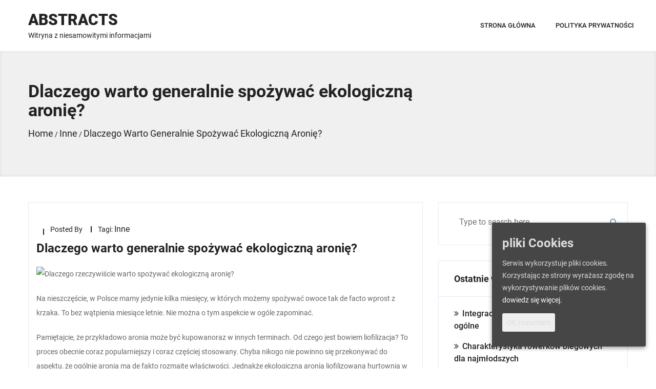

--- FILE ---
content_type: text/html; charset=UTF-8
request_url: http://abstracts.pl/inne/dlaczego-warto-generalnie-spozywac-ekologiczna-aronie/
body_size: 9639
content:
<!DOCTYPE html><html lang="pl-PL"><head>	<meta charset="UTF-8" />	<meta name="viewport" content="width=device-width, initial-scale=1.0, maximum-scale=1.0, user-scalable=no"/>	<link rel="pingback" href="http://abstracts.pl/xmlrpc.php">	<title>Dlaczego warto generalnie spożywać ekologiczną aronię? &#8211; Abstracts</title>
<meta name='robots' content='max-image-preview:large' />
	<style>img:is([sizes="auto" i], [sizes^="auto," i]) { contain-intrinsic-size: 3000px 1500px }</style>
	<link rel="alternate" type="application/rss+xml" title="Abstracts &raquo; Kanał z wpisami" href="https://abstracts.pl/feed/" />
<script type="text/javascript">
/* <![CDATA[ */
window._wpemojiSettings = {"baseUrl":"https:\/\/s.w.org\/images\/core\/emoji\/16.0.1\/72x72\/","ext":".png","svgUrl":"https:\/\/s.w.org\/images\/core\/emoji\/16.0.1\/svg\/","svgExt":".svg","source":{"concatemoji":"http:\/\/abstracts.pl\/wp-includes\/js\/wp-emoji-release.min.js?ver=6.8.3"}};
/*! This file is auto-generated */
!function(s,n){var o,i,e;function c(e){try{var t={supportTests:e,timestamp:(new Date).valueOf()};sessionStorage.setItem(o,JSON.stringify(t))}catch(e){}}function p(e,t,n){e.clearRect(0,0,e.canvas.width,e.canvas.height),e.fillText(t,0,0);var t=new Uint32Array(e.getImageData(0,0,e.canvas.width,e.canvas.height).data),a=(e.clearRect(0,0,e.canvas.width,e.canvas.height),e.fillText(n,0,0),new Uint32Array(e.getImageData(0,0,e.canvas.width,e.canvas.height).data));return t.every(function(e,t){return e===a[t]})}function u(e,t){e.clearRect(0,0,e.canvas.width,e.canvas.height),e.fillText(t,0,0);for(var n=e.getImageData(16,16,1,1),a=0;a<n.data.length;a++)if(0!==n.data[a])return!1;return!0}function f(e,t,n,a){switch(t){case"flag":return n(e,"\ud83c\udff3\ufe0f\u200d\u26a7\ufe0f","\ud83c\udff3\ufe0f\u200b\u26a7\ufe0f")?!1:!n(e,"\ud83c\udde8\ud83c\uddf6","\ud83c\udde8\u200b\ud83c\uddf6")&&!n(e,"\ud83c\udff4\udb40\udc67\udb40\udc62\udb40\udc65\udb40\udc6e\udb40\udc67\udb40\udc7f","\ud83c\udff4\u200b\udb40\udc67\u200b\udb40\udc62\u200b\udb40\udc65\u200b\udb40\udc6e\u200b\udb40\udc67\u200b\udb40\udc7f");case"emoji":return!a(e,"\ud83e\udedf")}return!1}function g(e,t,n,a){var r="undefined"!=typeof WorkerGlobalScope&&self instanceof WorkerGlobalScope?new OffscreenCanvas(300,150):s.createElement("canvas"),o=r.getContext("2d",{willReadFrequently:!0}),i=(o.textBaseline="top",o.font="600 32px Arial",{});return e.forEach(function(e){i[e]=t(o,e,n,a)}),i}function t(e){var t=s.createElement("script");t.src=e,t.defer=!0,s.head.appendChild(t)}"undefined"!=typeof Promise&&(o="wpEmojiSettingsSupports",i=["flag","emoji"],n.supports={everything:!0,everythingExceptFlag:!0},e=new Promise(function(e){s.addEventListener("DOMContentLoaded",e,{once:!0})}),new Promise(function(t){var n=function(){try{var e=JSON.parse(sessionStorage.getItem(o));if("object"==typeof e&&"number"==typeof e.timestamp&&(new Date).valueOf()<e.timestamp+604800&&"object"==typeof e.supportTests)return e.supportTests}catch(e){}return null}();if(!n){if("undefined"!=typeof Worker&&"undefined"!=typeof OffscreenCanvas&&"undefined"!=typeof URL&&URL.createObjectURL&&"undefined"!=typeof Blob)try{var e="postMessage("+g.toString()+"("+[JSON.stringify(i),f.toString(),p.toString(),u.toString()].join(",")+"));",a=new Blob([e],{type:"text/javascript"}),r=new Worker(URL.createObjectURL(a),{name:"wpTestEmojiSupports"});return void(r.onmessage=function(e){c(n=e.data),r.terminate(),t(n)})}catch(e){}c(n=g(i,f,p,u))}t(n)}).then(function(e){for(var t in e)n.supports[t]=e[t],n.supports.everything=n.supports.everything&&n.supports[t],"flag"!==t&&(n.supports.everythingExceptFlag=n.supports.everythingExceptFlag&&n.supports[t]);n.supports.everythingExceptFlag=n.supports.everythingExceptFlag&&!n.supports.flag,n.DOMReady=!1,n.readyCallback=function(){n.DOMReady=!0}}).then(function(){return e}).then(function(){var e;n.supports.everything||(n.readyCallback(),(e=n.source||{}).concatemoji?t(e.concatemoji):e.wpemoji&&e.twemoji&&(t(e.twemoji),t(e.wpemoji)))}))}((window,document),window._wpemojiSettings);
/* ]]> */
</script>
<style id='wp-emoji-styles-inline-css' type='text/css'>

	img.wp-smiley, img.emoji {
		display: inline !important;
		border: none !important;
		box-shadow: none !important;
		height: 1em !important;
		width: 1em !important;
		margin: 0 0.07em !important;
		vertical-align: -0.1em !important;
		background: none !important;
		padding: 0 !important;
	}
</style>
<link rel='stylesheet' id='wp-block-library-css' href='http://abstracts.pl/wp-includes/css/dist/block-library/style.min.css?ver=6.8.3' type='text/css' media='all' />
<style id='classic-theme-styles-inline-css' type='text/css'>
/*! This file is auto-generated */
.wp-block-button__link{color:#fff;background-color:#32373c;border-radius:9999px;box-shadow:none;text-decoration:none;padding:calc(.667em + 2px) calc(1.333em + 2px);font-size:1.125em}.wp-block-file__button{background:#32373c;color:#fff;text-decoration:none}
</style>
<style id='global-styles-inline-css' type='text/css'>
:root{--wp--preset--aspect-ratio--square: 1;--wp--preset--aspect-ratio--4-3: 4/3;--wp--preset--aspect-ratio--3-4: 3/4;--wp--preset--aspect-ratio--3-2: 3/2;--wp--preset--aspect-ratio--2-3: 2/3;--wp--preset--aspect-ratio--16-9: 16/9;--wp--preset--aspect-ratio--9-16: 9/16;--wp--preset--color--black: #000000;--wp--preset--color--cyan-bluish-gray: #abb8c3;--wp--preset--color--white: #ffffff;--wp--preset--color--pale-pink: #f78da7;--wp--preset--color--vivid-red: #cf2e2e;--wp--preset--color--luminous-vivid-orange: #ff6900;--wp--preset--color--luminous-vivid-amber: #fcb900;--wp--preset--color--light-green-cyan: #7bdcb5;--wp--preset--color--vivid-green-cyan: #00d084;--wp--preset--color--pale-cyan-blue: #8ed1fc;--wp--preset--color--vivid-cyan-blue: #0693e3;--wp--preset--color--vivid-purple: #9b51e0;--wp--preset--gradient--vivid-cyan-blue-to-vivid-purple: linear-gradient(135deg,rgba(6,147,227,1) 0%,rgb(155,81,224) 100%);--wp--preset--gradient--light-green-cyan-to-vivid-green-cyan: linear-gradient(135deg,rgb(122,220,180) 0%,rgb(0,208,130) 100%);--wp--preset--gradient--luminous-vivid-amber-to-luminous-vivid-orange: linear-gradient(135deg,rgba(252,185,0,1) 0%,rgba(255,105,0,1) 100%);--wp--preset--gradient--luminous-vivid-orange-to-vivid-red: linear-gradient(135deg,rgba(255,105,0,1) 0%,rgb(207,46,46) 100%);--wp--preset--gradient--very-light-gray-to-cyan-bluish-gray: linear-gradient(135deg,rgb(238,238,238) 0%,rgb(169,184,195) 100%);--wp--preset--gradient--cool-to-warm-spectrum: linear-gradient(135deg,rgb(74,234,220) 0%,rgb(151,120,209) 20%,rgb(207,42,186) 40%,rgb(238,44,130) 60%,rgb(251,105,98) 80%,rgb(254,248,76) 100%);--wp--preset--gradient--blush-light-purple: linear-gradient(135deg,rgb(255,206,236) 0%,rgb(152,150,240) 100%);--wp--preset--gradient--blush-bordeaux: linear-gradient(135deg,rgb(254,205,165) 0%,rgb(254,45,45) 50%,rgb(107,0,62) 100%);--wp--preset--gradient--luminous-dusk: linear-gradient(135deg,rgb(255,203,112) 0%,rgb(199,81,192) 50%,rgb(65,88,208) 100%);--wp--preset--gradient--pale-ocean: linear-gradient(135deg,rgb(255,245,203) 0%,rgb(182,227,212) 50%,rgb(51,167,181) 100%);--wp--preset--gradient--electric-grass: linear-gradient(135deg,rgb(202,248,128) 0%,rgb(113,206,126) 100%);--wp--preset--gradient--midnight: linear-gradient(135deg,rgb(2,3,129) 0%,rgb(40,116,252) 100%);--wp--preset--font-size--small: 13px;--wp--preset--font-size--medium: 20px;--wp--preset--font-size--large: 36px;--wp--preset--font-size--x-large: 42px;--wp--preset--spacing--20: 0.44rem;--wp--preset--spacing--30: 0.67rem;--wp--preset--spacing--40: 1rem;--wp--preset--spacing--50: 1.5rem;--wp--preset--spacing--60: 2.25rem;--wp--preset--spacing--70: 3.38rem;--wp--preset--spacing--80: 5.06rem;--wp--preset--shadow--natural: 6px 6px 9px rgba(0, 0, 0, 0.2);--wp--preset--shadow--deep: 12px 12px 50px rgba(0, 0, 0, 0.4);--wp--preset--shadow--sharp: 6px 6px 0px rgba(0, 0, 0, 0.2);--wp--preset--shadow--outlined: 6px 6px 0px -3px rgba(255, 255, 255, 1), 6px 6px rgba(0, 0, 0, 1);--wp--preset--shadow--crisp: 6px 6px 0px rgba(0, 0, 0, 1);}:where(.is-layout-flex){gap: 0.5em;}:where(.is-layout-grid){gap: 0.5em;}body .is-layout-flex{display: flex;}.is-layout-flex{flex-wrap: wrap;align-items: center;}.is-layout-flex > :is(*, div){margin: 0;}body .is-layout-grid{display: grid;}.is-layout-grid > :is(*, div){margin: 0;}:where(.wp-block-columns.is-layout-flex){gap: 2em;}:where(.wp-block-columns.is-layout-grid){gap: 2em;}:where(.wp-block-post-template.is-layout-flex){gap: 1.25em;}:where(.wp-block-post-template.is-layout-grid){gap: 1.25em;}.has-black-color{color: var(--wp--preset--color--black) !important;}.has-cyan-bluish-gray-color{color: var(--wp--preset--color--cyan-bluish-gray) !important;}.has-white-color{color: var(--wp--preset--color--white) !important;}.has-pale-pink-color{color: var(--wp--preset--color--pale-pink) !important;}.has-vivid-red-color{color: var(--wp--preset--color--vivid-red) !important;}.has-luminous-vivid-orange-color{color: var(--wp--preset--color--luminous-vivid-orange) !important;}.has-luminous-vivid-amber-color{color: var(--wp--preset--color--luminous-vivid-amber) !important;}.has-light-green-cyan-color{color: var(--wp--preset--color--light-green-cyan) !important;}.has-vivid-green-cyan-color{color: var(--wp--preset--color--vivid-green-cyan) !important;}.has-pale-cyan-blue-color{color: var(--wp--preset--color--pale-cyan-blue) !important;}.has-vivid-cyan-blue-color{color: var(--wp--preset--color--vivid-cyan-blue) !important;}.has-vivid-purple-color{color: var(--wp--preset--color--vivid-purple) !important;}.has-black-background-color{background-color: var(--wp--preset--color--black) !important;}.has-cyan-bluish-gray-background-color{background-color: var(--wp--preset--color--cyan-bluish-gray) !important;}.has-white-background-color{background-color: var(--wp--preset--color--white) !important;}.has-pale-pink-background-color{background-color: var(--wp--preset--color--pale-pink) !important;}.has-vivid-red-background-color{background-color: var(--wp--preset--color--vivid-red) !important;}.has-luminous-vivid-orange-background-color{background-color: var(--wp--preset--color--luminous-vivid-orange) !important;}.has-luminous-vivid-amber-background-color{background-color: var(--wp--preset--color--luminous-vivid-amber) !important;}.has-light-green-cyan-background-color{background-color: var(--wp--preset--color--light-green-cyan) !important;}.has-vivid-green-cyan-background-color{background-color: var(--wp--preset--color--vivid-green-cyan) !important;}.has-pale-cyan-blue-background-color{background-color: var(--wp--preset--color--pale-cyan-blue) !important;}.has-vivid-cyan-blue-background-color{background-color: var(--wp--preset--color--vivid-cyan-blue) !important;}.has-vivid-purple-background-color{background-color: var(--wp--preset--color--vivid-purple) !important;}.has-black-border-color{border-color: var(--wp--preset--color--black) !important;}.has-cyan-bluish-gray-border-color{border-color: var(--wp--preset--color--cyan-bluish-gray) !important;}.has-white-border-color{border-color: var(--wp--preset--color--white) !important;}.has-pale-pink-border-color{border-color: var(--wp--preset--color--pale-pink) !important;}.has-vivid-red-border-color{border-color: var(--wp--preset--color--vivid-red) !important;}.has-luminous-vivid-orange-border-color{border-color: var(--wp--preset--color--luminous-vivid-orange) !important;}.has-luminous-vivid-amber-border-color{border-color: var(--wp--preset--color--luminous-vivid-amber) !important;}.has-light-green-cyan-border-color{border-color: var(--wp--preset--color--light-green-cyan) !important;}.has-vivid-green-cyan-border-color{border-color: var(--wp--preset--color--vivid-green-cyan) !important;}.has-pale-cyan-blue-border-color{border-color: var(--wp--preset--color--pale-cyan-blue) !important;}.has-vivid-cyan-blue-border-color{border-color: var(--wp--preset--color--vivid-cyan-blue) !important;}.has-vivid-purple-border-color{border-color: var(--wp--preset--color--vivid-purple) !important;}.has-vivid-cyan-blue-to-vivid-purple-gradient-background{background: var(--wp--preset--gradient--vivid-cyan-blue-to-vivid-purple) !important;}.has-light-green-cyan-to-vivid-green-cyan-gradient-background{background: var(--wp--preset--gradient--light-green-cyan-to-vivid-green-cyan) !important;}.has-luminous-vivid-amber-to-luminous-vivid-orange-gradient-background{background: var(--wp--preset--gradient--luminous-vivid-amber-to-luminous-vivid-orange) !important;}.has-luminous-vivid-orange-to-vivid-red-gradient-background{background: var(--wp--preset--gradient--luminous-vivid-orange-to-vivid-red) !important;}.has-very-light-gray-to-cyan-bluish-gray-gradient-background{background: var(--wp--preset--gradient--very-light-gray-to-cyan-bluish-gray) !important;}.has-cool-to-warm-spectrum-gradient-background{background: var(--wp--preset--gradient--cool-to-warm-spectrum) !important;}.has-blush-light-purple-gradient-background{background: var(--wp--preset--gradient--blush-light-purple) !important;}.has-blush-bordeaux-gradient-background{background: var(--wp--preset--gradient--blush-bordeaux) !important;}.has-luminous-dusk-gradient-background{background: var(--wp--preset--gradient--luminous-dusk) !important;}.has-pale-ocean-gradient-background{background: var(--wp--preset--gradient--pale-ocean) !important;}.has-electric-grass-gradient-background{background: var(--wp--preset--gradient--electric-grass) !important;}.has-midnight-gradient-background{background: var(--wp--preset--gradient--midnight) !important;}.has-small-font-size{font-size: var(--wp--preset--font-size--small) !important;}.has-medium-font-size{font-size: var(--wp--preset--font-size--medium) !important;}.has-large-font-size{font-size: var(--wp--preset--font-size--large) !important;}.has-x-large-font-size{font-size: var(--wp--preset--font-size--x-large) !important;}
:where(.wp-block-post-template.is-layout-flex){gap: 1.25em;}:where(.wp-block-post-template.is-layout-grid){gap: 1.25em;}
:where(.wp-block-columns.is-layout-flex){gap: 2em;}:where(.wp-block-columns.is-layout-grid){gap: 2em;}
:root :where(.wp-block-pullquote){font-size: 1.5em;line-height: 1.6;}
</style>
<link rel='stylesheet' id='cookie-consent-style-css' href='http://abstracts.pl/wp-content/plugins/uk-cookie-consent/assets/css/style.css?ver=6.8.3' type='text/css' media='all' />
<link rel='stylesheet' id='g-font-css' href='http://abstracts.pl/wp-content/themes/erzen/css/erzen-font-family.css?ver=6.8.3' type='text/css' media='all' />
<link rel='stylesheet' id='bootstrap-css' href='http://abstracts.pl/wp-content/themes/erzen/css/bootstrap.css?ver=3.3.6' type='text/css' media='all' />
<link rel='stylesheet' id='font-awesome-css' href='http://abstracts.pl/wp-content/themes/erzen/css/font-awesome.css?ver=4.7.0' type='text/css' media='all' />
<link rel='stylesheet' id='slider-style-css' href='http://abstracts.pl/wp-content/themes/erzen/css/owl.carousel.css?ver=6.8.3' type='text/css' media='all' />
<link rel='stylesheet' id='hover-style-css' href='http://abstracts.pl/wp-content/themes/erzen/css/hover.css?ver=2.0.1' type='text/css' media='all' />
<link rel='stylesheet' id='animate-style-css' href='http://abstracts.pl/wp-content/themes/erzen/css/animate.css?ver=3.5.1' type='text/css' media='all' />
<link rel='stylesheet' id='erzen-style-css' href='http://abstracts.pl/wp-content/themes/blogzen/style.css?ver=6.8.3' type='text/css' media='all' />
<link rel='stylesheet' id='blogzen-parent-style-css' href='http://abstracts.pl/wp-content/themes/erzen/style.css?ver=6.8.3' type='text/css' media='all' />
<link rel='stylesheet' id='blogzen-slateblue-style-css' href='http://abstracts.pl/wp-content/themes/blogzen/css/slateblue.css?ver=6.8.3' type='text/css' media='all' />
<script type="text/javascript" src="http://abstracts.pl/wp-includes/js/jquery/jquery.min.js?ver=3.7.1" id="jquery-core-js"></script>
<script type="text/javascript" src="http://abstracts.pl/wp-includes/js/jquery/jquery-migrate.min.js?ver=3.4.1" id="jquery-migrate-js"></script>
<script type="text/javascript" src="http://abstracts.pl/wp-content/themes/blogzen/js/isotope.pkgd.js?ver=6.8.3" id="blogzen-isotope-js-js"></script>
<script type="text/javascript" src="http://abstracts.pl/wp-content/themes/blogzen/js/main.js?ver=6.8.3" id="blogzen-main-js-js"></script>
<link rel="https://api.w.org/" href="https://abstracts.pl/wp-json/" /><link rel="alternate" title="JSON" type="application/json" href="https://abstracts.pl/wp-json/wp/v2/posts/1104" /><link rel="EditURI" type="application/rsd+xml" title="RSD" href="https://abstracts.pl/xmlrpc.php?rsd" />
<meta name="generator" content="WordPress 6.8.3" />
<link rel="canonical" href="https://abstracts.pl/inne/dlaczego-warto-generalnie-spozywac-ekologiczna-aronie/" />
<link rel='shortlink' href='https://abstracts.pl/?p=1104' />
<link rel="alternate" title="oEmbed (JSON)" type="application/json+oembed" href="https://abstracts.pl/wp-json/oembed/1.0/embed?url=https%3A%2F%2Fabstracts.pl%2Finne%2Fdlaczego-warto-generalnie-spozywac-ekologiczna-aronie%2F" />
<link rel="alternate" title="oEmbed (XML)" type="text/xml+oembed" href="https://abstracts.pl/wp-json/oembed/1.0/embed?url=https%3A%2F%2Fabstracts.pl%2Finne%2Fdlaczego-warto-generalnie-spozywac-ekologiczna-aronie%2F&#038;format=xml" />
<style id="ctcc-css" type="text/css" media="screen">
				#catapult-cookie-bar {
					box-sizing: border-box;
					max-height: 0;
					opacity: 0;
					z-index: 99999;
					overflow: hidden;
					color: #ddd;
					position: fixed;
					right: 20px;
					bottom: 6%;
					width: 300px;
					background-color: #464646;
				}
				#catapult-cookie-bar a {
					color: #fff;
				}
				#catapult-cookie-bar .x_close span {
					background-color: ;
				}
				button#catapultCookie {
					background:;
					color: ;
					border: 0; padding: 6px 9px; border-radius: 3px;
				}
				#catapult-cookie-bar h3 {
					color: #ddd;
				}
				.has-cookie-bar #catapult-cookie-bar {
					opacity: 1;
					max-height: 999px;
					min-height: 30px;
				}</style><style>/* CSS added by WP Meta and Date Remover*/.entry-meta {display:none !important;}
	.home .entry-meta { display: none; }
	.entry-footer {display:none !important;}
	.home .entry-footer { display: none; }</style></head>   <body class="wp-singular post-template-default single single-post postid-1104 single-format-standard wp-theme-erzen wp-child-theme-blogzen">	<div class="main_wrap">					<div class="sticky-anchor"></div>			<div class="header_btm">				<div class="container">					<div class="row">						<div class="col-sm-3 col-xs-6">																				<a href="https://abstracts.pl/" class="logo">							<span class="site-title">Abstracts</span>							</a>							<a href="https://abstracts.pl/" class="tagc">								<span class="site-description">Witryna z niesamowitymi informacjami</span>							</a> 																		</div>						  <div class="col-sm-9 menu_col col-xs-6">							<nav class="menu-top-container">								<ul class="menu"><li id="menu-item-11" class="menu-item menu-item-type-custom menu-item-object-custom menu-item-11"><a title="Strona główna" href="https://abstracts.pl/">Strona główna</a></li>
<li id="menu-item-12" class="menu-item menu-item-type-post_type menu-item-object-page menu-item-12"><a title="Polityka prywatności" href="https://abstracts.pl/polityka-prywatnosci/">Polityka prywatności</a></li>
</ul>          						   </nav>						</div>					</div>				</div>			</div>		</header> 
<!-- breadcrumb_area -->
<div class="breadcrumb_area">
	<div class="container">
		<div class="row">
			<div class="col-md-8">
				<h1>  Dlaczego warto generalnie spożywać ekologiczną aronię?</h1>
				<ul class="brc">
					<li><div id="breadcrumbs" ><div class="breadcrumbs-inner text-right"><span><a href="https://abstracts.pl"><i class=""></i><span>Home</span></a></span> / <span><a href="https://abstracts.pl/category/inne/"><span>Inne</span></a></span> / <span>Dlaczego warto generalnie spożywać ekologiczną aronię?</span></div></div> </li>
				</ul>
			</div>
		</div>
	</div>
</div>
<!-- 15. /breadcrumb_area -->

<div class="blog_area sp single-blog">
	<div class="container">
		<div class="row">
			<div class="col-md-8 post_col">
				<div class="row">
					<article class="col-md-12">
																					<div class="article_inner">
    <div id="post-1104" class="post-1104 post type-post status-publish format-standard has-post-thumbnail hentry category-inne tag-inne">
		<div class="post_img wow fadeInUp">
						<img width="738" height="423" src="https://abstracts.pl/wp-content/uploads/2019/05/aronia4-738x423.jpg" class="img-responsive wp-post-image" alt="" decoding="async" fetchpriority="high" />					</div>
		<div class="entry_header wow fadeInUp">
			<div class="entry_date"> 
				 
			</div>
			<div>Posted By				<a class="cPrimary" href="https://abstracts.pl/author/admin/" >
									</a>
			</div>
			
			<div class="tags "><span> Tagi: <a href="https://abstracts.pl/tag/inne/" rel="tag">Inne</a> </span> </div>
		</div>
		<div class="post_content wow fadeInUp">
			<div class="h3">Dlaczego warto generalnie spożywać ekologiczną aronię?</div>
			<p><p><img decoding="async" style="vertical-align: middle;" src="https://abstracts.pl/wp-content/uploads/2019/05/aronia4.jpg" alt="Dlaczego rzeczywiście warto spożywać ekologiczną aronię?" width="500" height="340"/></p>
<p>Na nieszczęście, w Polsce mamy jedynie kilka miesięcy, w których możemy spożywać owoce tak de facto wprost z krzaka. To bez wątpienia miesiące letnie. Nie można o tym aspekcie w ogóle zapominać.<span id="more-1104"></span></p>
<p>  Pamiętajcie, że przykładowo aronia może być kupowanoraz w innych terminach. Od czego jest bowiem liofilizacja? To proces obecnie coraz popularniejszy i coraz częściej stosowany. Chyba nikogo nie powinno się przekonywać do aspektu, że ogólnie aronia ma de fakto rozmaite właściwości. Jednakże ekologiczna aronia liofilizowana hurtownia w ogóle tych pozytywnych właściwości nie traci. Czym zatem wyróżniają się ogólnie rzecz biorąc takie właśnie owoce? W głównej mierze ekologiczna aronia liofilizowana hurtownia pozytywnie wpływa na nasze ciśnienie, ale to nie jedyna na prawdę istotna sprawa związana z tym tematem. Co więcej ekologiczna aronia liofilizowana hurtownia spowalnia procesy starzenia i tym podobne. Chyba nikogo nie powinno się przekonywać, że szczegółowo zrobione ekologiczne produkty z aronii hurtownia pomagają również w regeneracji naszego narządu wzroku. Ponadto produkty tego rodzaju regulują poziom cukru we krwi, co także jest bardzo istotne pod wieloma względami&#8230; Chyba nikogo nie trzeba przekonywać, że bardzo sporo osób decyduje się właśnie na tego rodzaju produkty z uwagi przedstawione wyżej czynniki. Nie tylko chodzi o to, że takie ekologiczne produkty z aronii hurtownia są naprawdę bardzo smaczne. Poza tym są bardzo uniwersalne, ponieważ mogą być stosowane bacząc na różnego rodzaju sytuacje i różnorakie posiłki. Na dodatek ekologiczne produkty z aronii hurtownia elementy tego typu są też bardzo zdrowe i dobre w aspekcie funkcjonowania całego naszego organizmu. To wszystko powoduje, że warto przynajmniej pomyśleć nad taką właśnie opcją. Szczególnie, że obecnie elementy tego rodzaju są realizowane faktycznie wnikliwie, wnikliwie i ogólnie zgodnie z najwyższymi standardami. To wszystko powoduje, że można liczyć na to, że będziecie zadowoleni z produktów tego rodzaju. Właśnie dlatego ludzie chętnie decydują się na pomoc ludzi oferujących takie produkty.<br />Polecam: <a href="https://biojuice.pl/aronia-products/kandyzowane-owoce-aronii/">kandyzowane owoce aronii producent</a>. </p>
</p>
					</div>
    </div>
</div>
							
							
							
							
							
							
							
							
							
							
							
							
							
							
							
																			 
					</article>
				</div>
				<div class="row">
					<div class="col-sm-12">
						 
					</div>
				</div>
			</div>	
			<aside class="col-md-4 widget_col">
				
					<aside id="search-2" class="widget widget_search"><form role="search" method="get" class="search-form" action="https://abstracts.pl/">
			<label>
			<span class="screen-reader-text"></span>
			<input type="search" class="search-field" placeholder="Type to search here..." value="" name="s" title="Search for:" />
			</label>
			<input type="submit" class="search-submit" value="&#xf002;" /></form></aside>
		<aside id="recent-posts-2" class="widget widget_recent_entries">
		<h4 class="widget-title">Ostatnie wpisy</h4>
		<ul>
											<li>
					<a href="https://abstracts.pl/finanse-i-bankowosc/integracja-ksef-i-ksef-zagadnienia-ogolne/">Integracja KSeF i KSeF – zagadnienia ogólne</a>
									</li>
											<li>
					<a href="https://abstracts.pl/sport-i-turystyka/charakterystyka-rowerkow-biegowych-dla-najmlodszych/">Charakterystyka rowerków biegowych dla najmłodszych</a>
									</li>
											<li>
					<a href="https://abstracts.pl/dom-i-ogrod/pergole-do-ogrodu-i-na-taras/">Pergole do ogrodu i na taras</a>
									</li>
											<li>
					<a href="https://abstracts.pl/technologie/systemy-monitoringu-i-rejestracji/">Systemy monitoringu i rejestracji</a>
									</li>
											<li>
					<a href="https://abstracts.pl/inne/przeglad-tematow-konferencje-i-szkolenia-w-hotelach/">Przegląd tematów: konferencje i szkolenia w hotelach</a>
									</li>
					</ul>

		</aside><aside id="categories-2" class="widget widget_categories"><h4 class="widget-title">Kategorie</h4>
			<ul>
					<li class="cat-item cat-item-4"><a href="https://abstracts.pl/category/blogi-i-portale/">Blogi i portale</a>
</li>
	<li class="cat-item cat-item-5"><a href="https://abstracts.pl/category/budownictwo-i-architektura/">Budownictwo i architektura</a>
</li>
	<li class="cat-item cat-item-6"><a href="https://abstracts.pl/category/dom-i-ogrod/">Dom i ogród</a>
</li>
	<li class="cat-item cat-item-20"><a href="https://abstracts.pl/category/elektronika/">Elektronika</a>
</li>
	<li class="cat-item cat-item-15"><a href="https://abstracts.pl/category/fauna-i-flora/">Fauna i flora</a>
</li>
	<li class="cat-item cat-item-14"><a href="https://abstracts.pl/category/filmy-i-muzyka/">Filmy i muzyka</a>
</li>
	<li class="cat-item cat-item-7"><a href="https://abstracts.pl/category/finanse-i-bankowosc/">Finanse i bankowość</a>
</li>
	<li class="cat-item cat-item-8"><a href="https://abstracts.pl/category/fotografia/">Fotografia</a>
</li>
	<li class="cat-item cat-item-9"><a href="https://abstracts.pl/category/gospodarka/">Gospodarka</a>
</li>
	<li class="cat-item cat-item-1"><a href="https://abstracts.pl/category/inne/">Inne</a>
</li>
	<li class="cat-item cat-item-19"><a href="https://abstracts.pl/category/komputery-i-internet/">Komputery i internet</a>
</li>
	<li class="cat-item cat-item-11"><a href="https://abstracts.pl/category/kosmetyki-i-moda/">Kosmetyki i moda</a>
</li>
	<li class="cat-item cat-item-18"><a href="https://abstracts.pl/category/kulinaria/">Kulinaria</a>
</li>
	<li class="cat-item cat-item-21"><a href="https://abstracts.pl/category/kultura-i-sztuka/">Kultura i sztuka</a>
</li>
	<li class="cat-item cat-item-16"><a href="https://abstracts.pl/category/kursy-i-szkolenia/">Kursy i szkolenia</a>
</li>
	<li class="cat-item cat-item-22"><a href="https://abstracts.pl/category/marketing-i-reklama/">Marketing i reklama</a>
</li>
	<li class="cat-item cat-item-23"><a href="https://abstracts.pl/category/medycyna-i-uroda/">Medycyna i uroda</a>
</li>
	<li class="cat-item cat-item-24"><a href="https://abstracts.pl/category/motoryzacja/">Motoryzacja</a>
</li>
	<li class="cat-item cat-item-29"><a href="https://abstracts.pl/category/nieruchomosci/">Nieruchomości</a>
</li>
	<li class="cat-item cat-item-25"><a href="https://abstracts.pl/category/prawo/">Prawo</a>
</li>
	<li class="cat-item cat-item-26"><a href="https://abstracts.pl/category/rozrywka-i-wypoczynek/">Rozrywka i wypoczynek</a>
</li>
	<li class="cat-item cat-item-27"><a href="https://abstracts.pl/category/sklepy-internetowe/">Sklepy internetowe</a>
</li>
	<li class="cat-item cat-item-30"><a href="https://abstracts.pl/category/slub-i-wesele/">Ślub i wesele</a>
</li>
	<li class="cat-item cat-item-17"><a href="https://abstracts.pl/category/spoleczenstwo/">Społeczeństwo</a>
</li>
	<li class="cat-item cat-item-28"><a href="https://abstracts.pl/category/sport-i-turystyka/">Sport i turystyka</a>
</li>
	<li class="cat-item cat-item-32"><a href="https://abstracts.pl/category/szkolnictwo-i-nauka/">Szkolnictwo i nauka</a>
</li>
	<li class="cat-item cat-item-31"><a href="https://abstracts.pl/category/technologie/">Technologie</a>
</li>
			</ul>

			</aside>				
			</aside>
		</div>
	</div>
</div>
<!-- cta_area -->
	
    <!-- 03. /cta_area --> 
 
 <!-- 14. footer -->
    <footer class="footer">
		<div class="footer_top sp">
			<div class="container">
				<div class="row">
					<div class="col-md-3 col-sm-6 wow fadeInUp" >
						<section class="widget widget_text">
													</section>
					</div>
					<div class="col-md-3 col-sm-6 wow fadeInUp">
						<section class="widget widget_text">
													</section>
					</div>
					<div class="col-md-3 col-sm-6 wow fadeInUp">
						<section class="widget widget_text">
													</section>
					</div>
					<div class="col-md-3 col-sm-6 wow fadeInUp">
						<section class="widget widget_text">
						   						</section>
					</div>
				</div>
			</div>
		</div>
		
		
					
        <div class="footer_btm">
            <div class="container">
                <div class="row">
                    <div class="col-sm-12 col-xs-12" style="text-align : center;">                     
						
						<span>Powered by <a href="http://wordpress.org/" target="_blank">WordPress</a> Theme: Erzen by <a href="https://wpshopmart.com/" target="_blank" rel="designer">Wpshopmart</a></span>                    </div>
                </div>
            </div>
        </div>
    </footer>
    <!-- 14. /footer -->
<script type="speculationrules">
{"prefetch":[{"source":"document","where":{"and":[{"href_matches":"\/*"},{"not":{"href_matches":["\/wp-*.php","\/wp-admin\/*","\/wp-content\/uploads\/*","\/wp-content\/*","\/wp-content\/plugins\/*","\/wp-content\/themes\/blogzen\/*","\/wp-content\/themes\/erzen\/*","\/*\\?(.+)"]}},{"not":{"selector_matches":"a[rel~=\"nofollow\"]"}},{"not":{"selector_matches":".no-prefetch, .no-prefetch a"}}]},"eagerness":"conservative"}]}
</script>
<script type="text/javascript" id="cookie-consent-js-extra">
/* <![CDATA[ */
var ctcc_vars = {"expiry":"30","method":"1","version":"1"};
/* ]]> */
</script>
<script type="text/javascript" src="http://abstracts.pl/wp-content/plugins/uk-cookie-consent/assets/js/uk-cookie-consent-js.js?ver=2.3.0" id="cookie-consent-js"></script>
<script type="text/javascript" src="http://abstracts.pl/wp-content/themes/erzen/js/verdor.js?ver=6.8.3" id="erzen_verdor-js-js"></script>
<script type="text/javascript" src="http://abstracts.pl/wp-content/themes/erzen/js/jquery.sticky.js?ver=1.0.4" id="erzen_sticky-js-js"></script>
<script type="text/javascript" src="http://abstracts.pl/wp-content/themes/erzen/js/active.js?ver=6.8.3" id="erzen_active-js-js"></script>
			
				<script type="text/javascript">
					jQuery(document).ready(function($){
												if(!catapultReadCookie("catAccCookies")){ // If the cookie has not been set then show the bar
							$("html").addClass("has-cookie-bar");
							$("html").addClass("cookie-bar-bottom-right-block");
							$("html").addClass("cookie-bar-block");
													}
																	});
				</script>
			
			<div id="catapult-cookie-bar" class=" rounded-corners drop-shadow"><h3>pliki Cookies</h3><span class="ctcc-left-side">Serwis wykorzystuje pliki cookies. Korzystając ze strony wyrażasz zgodę na wykorzystywanie plików cookies. <a class="ctcc-more-info-link" tabindex=0 target="_blank" href="https://abstracts.pl/polityka-prywatnosci/">dowiedz się więcej.</a></span><span class="ctcc-right-side"><button id="catapultCookie" tabindex=0 onclick="catapultAcceptCookies();">Ok, rozumiem</button></span></div><!-- #catapult-cookie-bar --></div>
</body>
</html>


--- FILE ---
content_type: text/css
request_url: http://abstracts.pl/wp-content/themes/blogzen/style.css?ver=6.8.3
body_size: 491
content:
/*
Theme Name:   Blogzen
Description:  Blogzen is a responsive, multi-purpose WordPress theme. preftect for grig blog, grid portoflio. Flexible and suitable for  blog, magazine, corporate, finance, account,  business, consulting or portfolios. Customization is  very simple and template is retina ready. with options provided that allow you to setup your website in well designed with in hours . blogzen theme demo  http://demo.wpshopmart.com/blogzen/
Author:       wpshopmart
Author URI:   https://wpshopmart.com/
Theme URI:    https://wpshopmart.com/blogzen/
Template:     erzen
Version:      1.0.2
Tags: 		   blog, custom-logo, portfolio, one-column, two-columns, custom-background, custom-colors, custom-header, custom-menu, featured-image-header, featured-images, flexible-header, full-width-template, sticky-post, threaded-comments, translation-ready
Text Domain: blogzen

*/


--- FILE ---
content_type: text/css
request_url: http://abstracts.pl/wp-content/themes/blogzen/css/slateblue.css?ver=6.8.3
body_size: 1372
content:


.cPrimary, .button-2:hover, header .header_top .header_link li i, header .header_top .header_link li a:hover, .search_icon:hover, .search_form .search_close, .menu-container ul.menu li ul.sub-menu.mega-menu .menu-column a:hover, .video_area .video_dsc ul li:before, footer .footer_top .widget ul li a:hover, footer .footer_top .widget .widget_tag_cloud .tagcloud a:hover, footer .footer_top .widget .footer_social span a:hover, .breadcrumb_area ul li a:hover, .job_cta_area .job_cta a.button-2, .work_area .single_work .h4:hover, .single_work_area .work_content a.button-2, .blog_area .post_col article .entry_header a:hover, .blog_area .post_col article .entry_header > div a:hover, .blog_area .post_col article .entry_header > div a.cPrimary, .blog_area .widget_col .widget ul li a:hover, .tagcloud a:hover, .blog_area .comment_form form input[type="submit"]:hover, .blog_area .comment_form form .form_area .contact_form .form-group textarea[type="submit"]:hover, .form_area .contact_form .form-group .blog_area .comment_form form textarea[type="submit"]:hover {
  color: #673AB7; }

.cPrimaryBg, .site_preloader_inner > div, .slicknav_btn, .slicknav_nav, .button, .button-3, .button-3:before, .section_title h3:before, .search_form button, .menu-container ul.menu > li:after, .cta_area, .form_area .form_text h1:after, .testimonial_area .tst_slider .single_slide h4:before,
.testimonial_area .tst_static .single_slide h4:before, footer .footer_top .widget ul li a:before, .breadcrumb_area ul li a:before, .jobs_tile_area .single_job_tile > div:before, .s_service_area aside .widget.widget_service ul li a:hover, .s_service_area aside .widget.widget_service ul li.active a, .blog_area .comment_form form input[type="submit"], .blog_area .comment_form form .form_area .contact_form .form-group textarea[type="submit"], .form_area .contact_form .form-group .blog_area .comment_form form textarea[type="submit"] {
  background-color: #673AB7; }

.cPrimaryBo, .menu-container ul.menu li ul.sub-menu.mega-menu, .form_area .contact_form, .form_area .contact_form .form-group input:focus, .form_area .contact_form .form-group textarea:focus, .blog_area .comment_form form input:not([type="submit"]):focus, .blog_area .comment_form form .form_area .contact_form .form-group textarea:not([type="submit"]):focus, .form_area .contact_form .form-group .blog_area .comment_form form textarea:not([type="submit"]):focus, .blog_area .comment_form form textarea:focus, .blog_area .comment_form form input[type="submit"]:hover, .blog_area .comment_form form .form_area .contact_form .form-group textarea[type="submit"]:hover, .form_area .contact_form .form-group .blog_area .comment_form form textarea[type="submit"]:hover {
  border-color: #673AB7 !important; }

.color2, .step_area .step .single_step i.fa{
  color: #673AB7; }




.widget_calendar table caption {
   background-color: #673AB7;
}
 
.widget_calendar table th a, .widget_calendar table td a {
    color: #673AB7;
}
.widget_calendar table tr td a:hover{
	color: #673AB7;
}




.widget_tag_cloud a {
 background-color: #673AB7;
  border: 1px solid #673AB7; 
}

/** final css for menu section start **/

.menu-top-container ul.menu > li:after{
  background-color: #673AB7; }


.widget tbody > tr > td > a{
	color: #673AB7;
   
}


.inner-header-wraper h3 a:hover{
	color:#673AB7;
}

.inner-header-wraper i{
	color: #673AB7;
   
}


.line-box i {
	box-shadow: 0 0px 0px 1px #673AB7 inset;
}
/*
 *****************************************
 >>> | Title_seprater|
 *****************************************
*/
.section-seprater{
background: #673AB7;
  
}

.section-style-two,
.section-style {
    background: #673AB7;
  } 



.page-numbers:hover, .page-numbers.current {
    background-color: #673AB7;
   
}


.inner-header-wraper  {
	margin-bottom: 30px;
    padding: 45px 20px 45px 20px;
    position: relative;
    background: #ffffff;
    text-align: center;
    box-shadow: 0 0 50px 2px #e8e8e8;
    webkit-box-shadow: 0 0 50px 2px #e8e8e8;
    -moz-box-shadow: 0 0 50px 2px #e8e8e8;

}

.inner-header-wraper h3{
	padding-top:0px;
	color:#000;
	font-size:18px;
	font-weight:500;	
	margin-bottom:15px;
	margin-top:0px;
}
.inner-header-wraper h3 a{
	color:#000;
	-webkit-transition: all 0.1s ease-in-out;
	-moz-transition: all 0.1s ease-in-out;
	-ms-transition: all 0.1s ease-in-out;
	-o-transition: all 0.1s ease-in-out;
	transition: all 0.1s ease-in-out;
}
.inner-header-wraper h3 a:hover{
	color:#673AB7;
}
.inner-header-wraper p{
	margin:0;
}
.inner-header-wraper span {
	height: 50px;
	width: 50px;
	background: #19b5fe;
	position: absolute;
	display: block;
	font-size: 25px;
	border-radius: 100%;
	color: #fff;
	left: 0;
	top: 12px;
	text-align: center;
	line-height: 50px;
	-webkit-transition: all 0.1s ease-in-out;
	-moz-transition: all 0.1s ease-in-out;
	-ms-transition: all 0.1s ease-in-out;
	-o-transition: all 0.1s ease-in-out;
	transition: all 0.1s ease-in-out;
	
	
}
.inner-header-wraper i{
	border:0px;
	font-size: 63px;
	text-align: center;
    padding-bottom:0;
    margin-bottom:25px;
    border-radius: 100%;
    display: block;
	color:#673AB7;
	padding-top: 0px;
    height: 65px;
   
}
.inner-header-wraper :hover i{

}

.inner-header-wraper:hover i {
	background:transparent !important;
	box-shadow: none;
	color:#673AB7;
}

.breadcrumbs-inner.text-right{
	text-align:left !important;
	
}

.post .post_img img {
	width:100%;
	height:auto;
}

.button-2 i {
   display:none;
}

--- FILE ---
content_type: application/javascript
request_url: http://abstracts.pl/wp-content/themes/blogzen/js/main.js?ver=6.8.3
body_size: 410
content:
var window, document, jQuery;
(function ($) {
    "use strict";
    
   

		
	/*====================================
	Isotop And Masonry Active
	======================================*/
	$(window).on('load', function () {
		$('.isotop-active').masonry({
			// options
			itemSelector: '.grid-item',
		});
		if ($.fn.isotope) {
			$(".isotop-active").isotope({
				filter: '*',
			});
			$('.project-nav ul li').on('click', function () {
				$(".project-nav ul li").removeClass("active");
				$(this).addClass("active");
				var selector = $(this).attr('data-filter');
				$(".isotop-active").isotope({
					filter: selector,
					animationOptions: {
						duration: 750,
						easing: 'easeOutCirc',
						queue: false,
					}
				});
				return false;
			});
		}
	});

	

	  
    
})(jQuery);